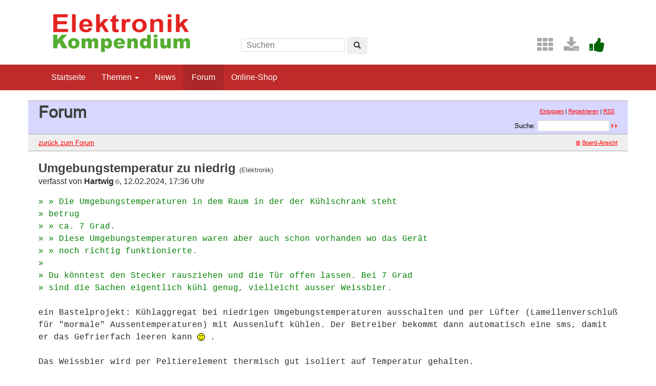

--- FILE ---
content_type: text/html; charset=UTF-8
request_url: http://www.elektronik-kompendium.de/forum/forum_entry.php?id=317662&page=0&category=all&order=time
body_size: 3947
content:
<!DOCTYPE html>
<html lang="de-DE">
<head>
<meta name="robots" content="index, follow, noarchive" />
<meta http-equiv="content-type" content="text/html; charset=utf-8" />
<meta http-equiv="X-UA-Compatible" content="IE=edge" />
<meta name="viewport" content="width=device-width, initial-scale=1" />
<title>Umgebungstemperatur zu niedrig - Elektronik-Forum</title>
<link rel="manifest" href="/res/assets/manifest.json" />
<link rel="icon" type="image/png" href="/res/assets/img/favicon.png" />
<link rel="apple-touch-icon" sizes="192x192" href="/res/assets/img/icon-192.png" />
<link rel="alternate" type="application/rss+xml" title="Umgebungstemperatur zu niedrig - Elektronik-Forum" href="/forum/rss.php" />
<link rel="stylesheet" href="/res/assets/css/style.css" type="text/css" media="all" />
<link rel="stylesheet" href="/forum/style.css" type="text/css" media="all" />
<script type="text/javascript">
if (top != self) top.location = self.location;
</script>
<script type="text/javascript" src="/res/assets/js/jquery.min.js"></script>
<script type="text/javascript" src="/res/assets/js/bootstrap.min.js"></script>
<script type="text/javascript" src="/forum/javascripts.js"></script>
</head>

<body class="page">
<div id="page" class="hfeed site">

<div class="container header-area">
<header id="masthead" class="site-header col-sm-12" role="banner">

<div class="site-branding col-md-4">
<div id="logo"><a href="/"><img src="/res/assets/img/logo.png" height="86" width="275" alt="Elektronik-Kompendium.de" /></a></div>
<div class="hidden-lg hidden-md">
<form method="get" action="/service/suchen/suchen.php" target="_top" name="suchen"><input type="text" name="q" maxlength="255" placeholder="Suchen"><button type="submit" name="sa" class="btn" aria-label="Left Align"><span class="glyphicon glyphicon-search" aria-hidden="true"></span></button></form>
</div>
</div>

<div class="site-search col-md-4 hidden-xs hidden-sm">
<form method="get" action="/service/suchen/suchen.php" target="_top" name="suchen" class="form-inline"><input type="text" name="q" maxlength="255" placeholder="Suchen"> <button type="submit" name="sa" class="btn" aria-label="Left Align"><span class="glyphicon glyphicon-search" aria-hidden="true"></span></button></form>
</div>

<div class="social-header col-md-4 hidden-xs hidden-sm">
<a href="/sites/" title="Index"><span style="color: darkgrey; margin-left: 0.5em;" class="fa fa-2x fa-th" aria-hidden="true"></span></a> <a href="/service/download/" title="Downloads"><span style="color: darkgrey; margin-left: 0.5em;" class="fa fa-2x fa-download" aria-hidden="true"></span></a> <a href="/service/unterstuetzen.htm" title="Elektronik-Kompendium.de finde ich gut"><span style="color: darkgreen; margin-left: 0.5em;" class="fa fa-2x fa-thumbs-up" aria-hidden="true"></span></a>
</div>

</header>
</div><!-- header-area -->

<nav class="navbar navbar-default" role="navigation">
<div class="container">
<div class="navbar-header"><button type="button" class="navbar-toggle" data-toggle="collapse" data-target=".navbar-ex1-collapse"><span class="sr-only">Toggle navigation</span><span class="icon-bar"></span><span class="icon-bar"></span><span class="icon-bar"></span></button></div>

<div class="collapse navbar-collapse navbar-ex1-collapse"><ul class="nav navbar-nav">
<li><a href="/" title="Startseite">Startseite</a></li>
<li class="dropdown"><a href="#" class="dropdown-toggle" data-toggle="dropdown" role="button" aria-expanded="false">Themen <span class="caret"></span></a>
<ul class="dropdown-menu" role="menu">
<li><a href="/sites/grd/index.htm">Elektronik Grundlagen</a></li>
<li><a href="/sites/bau/index.htm">Bauelemente</a></li>
<li><a href="/sites/slt/index.htm">Schaltungstechnik</a></li>
<li><a href="/sites/dig/index.htm">Digitaltechnik</a></li>
<li role="separator" class="divider"></li>
<li><a href="/sites/mathe.htm">Elektrotechnische Mathematik</a></li>
<li><a href="/sites/praxis/index.htm">Elektronik Praxis</a></li>
<li><a href="/public/schaerer/index.htm">Elektronik Minikurse</a></li>
<li role="separator" class="divider"></li>
<li><a href="/sites/com/index.htm">Computertechnik</a></li>
<li><a href="/sites/kom/index.htm">Kommunikationstechnik</a></li>
<li><a href="/sites/net/index.htm">Netzwerktechnik</a></li>
<li><a href="/sites/sic/index.htm">Sicherheitstechnik</a></li>
<li role="separator" class="divider"></li>
<li><a href="/sites/raspberry-pi/index.htm">Raspberry Pi</a></li>
<li><a href="/sites/raspberry-pi/pico.htm">Raspberry Pi Pico</a></li>
</ul></li>
<li><a href="/news/" title="News">News</a></li>
<li class="active"><a href="/forum/" title="Forum">Forum</a></li>
<li><a href="/shop/" title="Online-Shop">Online-Shop</a></li>
</ul></div>

</div>
</nav><!-- navigation -->

<div id="content" class="site-content container" style="padding: 0;">
<main id="main" class="site-main" role="main">
<div id="forum">

<div id="top">
<div class="left"><h1>Forum</h1><!--{IF:HOME-LINK}<span class="small"><a href="{HOME-ADDRESS}">{HOME-LINK}</a></span><br />{ENDIF:HOME-LINK}--></div>
<div class="right"><p class="usermenu"><a href="login.php" title="Einloggen">Einloggen</a> | <a href="register.php" title="als User anmelden">Registrieren</a> | <a href="rss.php">RSS</a>&nbsp;&nbsp;</p><form action="search.php" method="POST" title="Forumseintr&auml;ge nach Stichw&ouml;rtern durchsuchen"><div class="search"><input type="hidden" name="ao" value="and" />Suche:<span class="normal">&nbsp;</span><input class="searchfield" type="text" name="search" value="" size="20" /><span class="normal">&nbsp;</span><input type="image" name="" src="img/submit.gif" alt="&raquo;" /></div></form></div>
</div>

<div id="topnav">
<div class="left"><a class="textlink" href="forum.php?page=0&amp;category=all&amp;order=time#317628" title="zur Forums-&Uuml;bersicht">zur&uuml;ck zum Forum</a></div>
<div class="right"><span class="small"><a href="board_entry.php?id=317628&amp;page=0&amp;order=time&amp;category=all" title="in die Board-Ansicht wechseln"><img src="img/board.gif" alt="" width="12" height="9" />Board-Ansicht</a></span></div>
</div>

<!-- google_ad_section_start -->
<div id="threads">
<h2 class="postingheadline">Umgebungstemperatur zu niedrig <span class="category">(Elektronik)</span></h2>
   <p class="author">verfasst von <b>Hartwig<img src="img/registered.gif" alt="(R)" width="11" height="10" title="registrierter User" /></b>, 12.02.2024, 17:36 Uhr</p><p class="posting"><span class="citation">» » Die Umgebungstemperaturen in dem Raum in der der Kühlschrank steht<br /></span><span class="citation">» betrug<br /></span><span class="citation">» » ca. 7 Grad.<br /></span><span class="citation">» » Diese Umgebungstemperaturen waren aber auch schon vorhanden wo das Gerät<br /></span><span class="citation">» » noch richtig funktionierte.<br /></span><span class="citation">» <br /></span><span class="citation">» Du könntest den Stecker rausziehen und die Tür offen lassen. Bei 7 Grad<br /></span><span class="citation">» sind die Sachen eigentlich kühl genug, vielleicht ausser Weissbier.<br /></span>
<br />
ein Bastelprojekt: Kühlaggregat bei niedrigen Umgebungstemperaturen ausschalten und per Lüfter (Lamellenverschluß  für "mormale" Aussentemperaturen) mit Aussenluft kühlen. Der Betreiber bekommt dann automatisch eine sms, damit er das Gefrierfach leeren kann <img src="img/wink.gif" alt=";-)" width="15" height="15" />  .<br />
<br />
Das Weissbier wird per Peltierelement thermisch gut isoliert auf Temperatur gehalten.</p>
<div class="postinganswer"><a class="textlink" href="posting.php?id=317662&amp;page=0&amp;category=all&amp;order=time" title="auf dieses Posting antworten">antworten</a></div>
<div class="postingedit">
</div>
<br /><hr class="entryline" />
<p><b>Gesamter Thread:</b></p>
<div style="margin-left: 0px;"><a name="317628" class="thread" href="forum_entry.php?id=317628&amp;page=0&amp;category=all&amp;order=time">Bomann KG 189</a> - <b>Sualk44<img src="img/registered.gif" alt="(R)" width="11" height="10" title="registrierter User" /></b>, 10.02.2024, 11:38 <a title="In die Kategorie &quot;Elektronik&quot; wechseln" href="forum.php?category=Elektronik"><span class="category">(Elektronik)</span></a><div style="margin-left: 30px;"><a class="reply" href="forum_entry.php?id=317631&amp;page=0&amp;category=all&amp;order=time">Bomann KG 189</a> - <b>bigdie<img src="img/registered.gif" alt="(R)" width="11" height="10" title="registrierter User" /></b>, 10.02.2024, 13:46</div>
  
  <div style="margin-left: 30px;"><a class="reply" href="forum_entry.php?id=317633&amp;page=0&amp;category=all&amp;order=time">Bomann KG 189</a> - <b>xy<img src="img/registered.gif" alt="(R)" width="11" height="10" title="registrierter User" /></b>, 10.02.2024, 14:41</div>
  
  <div style="margin-left: 30px;"><a class="reply" href="forum_entry.php?id=317634&amp;page=0&amp;category=all&amp;order=time">Bomann KG 189</a> - <b>cmyk61<img src="img/registered.gif" alt="(R)" width="11" height="10" title="registrierter User" /></b>, 10.02.2024, 15:18<div style="margin-left: 30px;"><a class="reply" href="forum_entry.php?id=317642&amp;page=0&amp;category=all&amp;order=time">Bomann KG 189</a> - <b>bigdie<img src="img/registered.gif" alt="(R)" width="11" height="10" title="registrierter User" /></b>, 10.02.2024, 18:35<div style="margin-left: 30px;"><a class="reply" href="forum_entry.php?id=317644&amp;page=0&amp;category=all&amp;order=time">Bomann KG 189</a> - <b>cmyk61<img src="img/registered.gif" alt="(R)" width="11" height="10" title="registrierter User" /></b>, 10.02.2024, 21:41<div style="margin-left: 30px;"><a class="reply" href="forum_entry.php?id=317645&amp;page=0&amp;category=all&amp;order=time">Bomann KG 189</a> - <b>bigdie<img src="img/registered.gif" alt="(R)" width="11" height="10" title="registrierter User" /></b>, 10.02.2024, 22:22</div>
  
  </div>
  
  </div>
  
  </div>
  
  <div style="margin-left: 30px;"><a class="reply" href="forum_entry.php?id=317635&amp;page=0&amp;category=all&amp;order=time">Bomann KG 189</a> - <b>simi7<img src="img/registered.gif" alt="(R)" width="11" height="10" title="registrierter User" /></b>, 10.02.2024, 15:45</div>
  
  <div style="margin-left: 30px;"><a class="reply" href="forum_entry.php?id=317649&amp;page=0&amp;category=all&amp;order=time">Bomann KG 189</a> - <b>grindstone<img src="img/registered.gif" alt="(R)" width="11" height="10" title="registrierter User" /></b>, 11.02.2024, 11:11<div style="margin-left: 30px;"><a class="reply" href="forum_entry.php?id=317651&amp;page=0&amp;category=all&amp;order=time">Bomann KG 189</a> - <b>bigdie<img src="img/registered.gif" alt="(R)" width="11" height="10" title="registrierter User" /></b>, 11.02.2024, 13:26</div>
  
  </div>
  
  <div style="margin-left: 30px;"><a class="reply" href="forum_entry.php?id=317653&amp;page=0&amp;category=all&amp;order=time">Umgebungstemperatur zu niedrig</a> - <b>Gast</b>, 11.02.2024, 23:39<div style="margin-left: 30px;"><a class="reply" href="forum_entry.php?id=317654&amp;page=0&amp;category=all&amp;order=time">Umgebungstemperatur zu niedrig</a> - <b>simi7<img src="img/registered.gif" alt="(R)" width="11" height="10" title="registrierter User" /></b>, 12.02.2024, 07:11<div style="margin-left: 30px;"><a class="reply" href="forum_entry.php?id=317655&amp;page=0&amp;category=all&amp;order=time">Umgebungstemperatur zu niedrig</a> - <b>bigdie<img src="img/registered.gif" alt="(R)" width="11" height="10" title="registrierter User" /></b>, 12.02.2024, 09:23<div style="margin-left: 30px;"><a class="reply" href="forum_entry.php?id=317656&amp;page=0&amp;category=all&amp;order=time">Umgebungstemperatur zu niedrig</a> - <b>Sualk44<img src="img/registered.gif" alt="(R)" width="11" height="10" title="registrierter User" /></b>, 12.02.2024, 10:06<div style="margin-left: 30px;"><a class="reply" href="forum_entry.php?id=317657&amp;page=0&amp;category=all&amp;order=time">Umgebungstemperatur zu niedrig</a> - <b>Eierschale<img src="img/registered.gif" alt="(R)" width="11" height="10" title="registrierter User" /></b>, 12.02.2024, 13:07</div>
  
  <div style="margin-left: 30px;"><a class="reply" href="forum_entry.php?id=317658&amp;page=0&amp;category=all&amp;order=time">Umgebungstemperatur zu niedrig</a> - <b>Gast</b>, 12.02.2024, 13:26<div style="margin-left: 30px;"><a class="reply" href="forum_entry.php?id=317659&amp;page=0&amp;category=all&amp;order=time">Umgebungstemperatur zu niedrig</a> - <b>simi7<img src="img/registered.gif" alt="(R)" width="11" height="10" title="registrierter User" /></b>, 12.02.2024, 14:26<div style="margin-left: 30px;"><a class="reply" href="forum_entry.php?id=317664&amp;page=0&amp;category=all&amp;order=time">Umgebungstemperatur zu niedrig</a> - <b>Gast</b>, 13.02.2024, 00:39</div>
  
  </div>
  
  </div>
  
  <div style="margin-left: 30px;"><a class="reply" href="forum_entry.php?id=317660&amp;page=0&amp;category=all&amp;order=time">Umgebungstemperatur zu niedrig</a> - <b>Eierschale<img src="img/registered.gif" alt="(R)" width="11" height="10" title="registrierter User" /></b>, 12.02.2024, 16:34<div style="margin-left: 30px;"><span class="actreply">Umgebungstemperatur zu niedrig</span> - <b>Hartwig<img src="img/registered.gif" alt="(R)" width="11" height="10" title="registrierter User" /></b>, 12.02.2024, 17:36</div>
  
  </div>
  
  <div style="margin-left: 30px;"><a class="reply" href="forum_entry.php?id=317661&amp;page=0&amp;category=all&amp;order=time">Umgebungstemperatur zu niedrig</a> - <b>Hartwig<img src="img/registered.gif" alt="(R)" width="11" height="10" title="registrierter User" /></b>, 12.02.2024, 17:09<div style="margin-left: 30px;"><a class="reply" href="forum_entry.php?id=317665&amp;page=0&amp;category=all&amp;order=time">Umgebungstemperatur zu niedrig</a> - <b>cmyk61<img src="img/registered.gif" alt="(R)" width="11" height="10" title="registrierter User" /></b>, 13.02.2024, 10:32<div style="margin-left: 30px;"><a class="reply" href="forum_entry.php?id=317672&amp;page=0&amp;category=all&amp;order=time">Umgebungstemperatur zu niedrig</a> - <b>Hartwig<img src="img/registered.gif" alt="(R)" width="11" height="10" title="registrierter User" /></b>, 14.02.2024, 07:56</div>
  
  </div>
  
  </div>
  
  </div>
  
  </div>
  
  </div>
  
  <div style="margin-left: 30px;"><a class="reply" href="forum_entry.php?id=318056&amp;page=0&amp;category=all&amp;order=time">Umgebungstemperatur zu niedrig</a> - <b>matzi682015<img src="img/registered.gif" alt="(R)" width="11" height="10" title="registrierter User" /></b>, 06.03.2024, 02:51<div style="margin-left: 30px;"><a class="reply" href="forum_entry.php?id=318057&amp;page=0&amp;category=all&amp;order=time">Umgebungstemperatur zu niedrig</a> - <b>bigdie<img src="img/registered.gif" alt="(R)" width="11" height="10" title="registrierter User" /></b>, 06.03.2024, 05:33<div style="margin-left: 30px;"><a class="reply" href="forum_entry.php?id=318323&amp;page=0&amp;category=all&amp;order=time">Umgebungstemperatur zu niedrig</a> - <b>hosenmatz</b>, 21.03.2024, 00:43<div style="margin-left: 30px;"><a class="reply" href="forum_entry.php?id=318328&amp;page=0&amp;category=all&amp;order=time">Umgebungstemperatur zu niedrig</a> - <b>bigdie<img src="img/registered.gif" alt="(R)" width="11" height="10" title="registrierter User" /></b>, 21.03.2024, 05:42</div>
  
  </div>
  
  </div>
  
  </div>
  
  </div>
  
  </div>
  
  <br />

</div>
<!-- google_ad_section_end -->

<div id="bottomnav">
<div class="left"><a class="textlink" href="forum.php?page=0&amp;category=all&amp;order=time#317628" title="zur Forums-&Uuml;bersicht">zur&uuml;ck zum Forum</a></div>
<div class="right"><span class="small"><a href="board_entry.php?id=317628&amp;page=0&amp;order=time&amp;category=all" title="in die Board-Ansicht wechseln"><img src="img/board.gif" alt="" width="12" height="9" />Board-Ansicht</a></span></div>
</div>

<div id="bottom">
<div class="left"><!--{COUNTER}--> </div>
</div>

</div><!-- forum -->
</main><!-- #main -->
</div><!-- #content -->

<footer id="colophon" class="site-footer" role="contentinfo">
<div class="site-info container">

<div class="row">
<div class="copyright col-md-6">Elektronik-Kompendium.de</div>
<nav role="navigation" class="col-md-6"><ul class="nav footer-nav clearfix">
<li><a href="/service/impressum.htm">Impressum</a></li>
<li><a href="/service/datenschutz.htm">Datenschutz</a></li>
</ul></nav>
</div>

</div><!-- .site-info -->
</footer><!-- #colophon -->

</div><!-- #page -->

<div class="scroll-top-wrapper"><span class="scroll-top-inner"><span class="fa fa-2x fa-arrow-circle-up"></span></span></div>

</body>
</html>